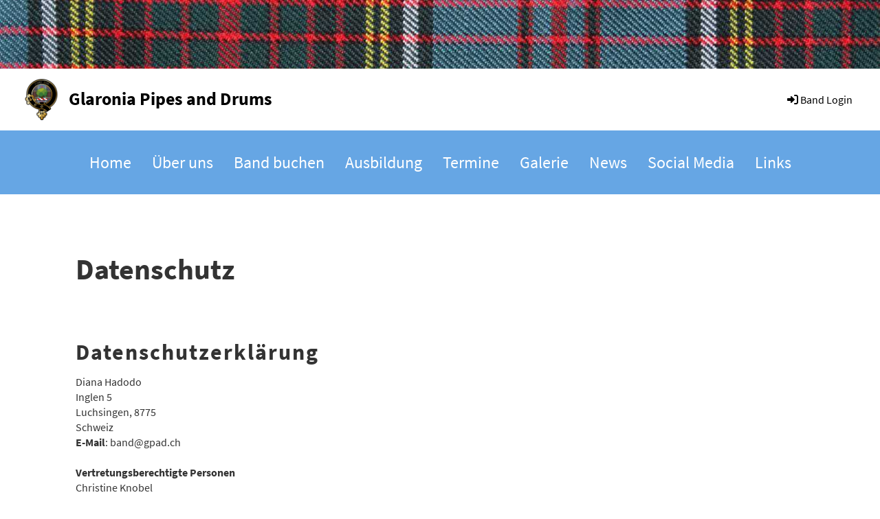

--- FILE ---
content_type: text/html;charset=UTF-8
request_url: https://www.gpad.ch/datenschutz
body_size: 11310
content:
<!DOCTYPE html>
<html lang="de">
<head>
<base href="/clubdesk/"/>


    <meta http-equiv="content-type" content="text/html; charset=UTF-8">
    <meta name="viewport" content="width=device-width, initial-scale=1">

    <title>Datenschutz - Glaronia Pipes and Drums</title>
    <link rel="icon" type="image/png" href="fileservlet?type=image&amp;id=1003199&amp;s=djEtub5PtQWSqFXMwqMm5iqfxGUiZS8uDKEcufMxKw_efLQ=">
<link rel="apple-touch-icon" href="fileservlet?type=image&amp;id=1003199&amp;s=djEtub5PtQWSqFXMwqMm5iqfxGUiZS8uDKEcufMxKw_efLQ=">
<meta name="msapplication-square150x150logo" content="fileservlet?type=image&amp;id=1003199&amp;s=djEtub5PtQWSqFXMwqMm5iqfxGUiZS8uDKEcufMxKw_efLQ=">
<meta name="msapplication-square310x310logo" content="fileservlet?type=image&amp;id=1003199&amp;s=djEtub5PtQWSqFXMwqMm5iqfxGUiZS8uDKEcufMxKw_efLQ=">
<meta name="msapplication-square70x70logo" content="fileservlet?type=image&amp;id=1003199&amp;s=djEtub5PtQWSqFXMwqMm5iqfxGUiZS8uDKEcufMxKw_efLQ=">
<meta name="msapplication-wide310x150logo" content="fileservlet?type=image&amp;id=1003199&amp;s=djEtub5PtQWSqFXMwqMm5iqfxGUiZS8uDKEcufMxKw_efLQ=">
<link rel="stylesheet" type="text/css" media="all" href="v_4.5.13/shared/css/normalize.css"/>
<link rel="stylesheet" type="text/css" media="all" href="v_4.5.13/shared/css/layout.css"/>
<link rel="stylesheet" type="text/css" media="all" href="v_4.5.13/shared/css/tinyMceContent.css"/>
<link rel="stylesheet" type="text/css" media="all" href="v_4.5.13/webpage/css/admin.css"/>
<link rel="stylesheet" type="text/css" media="all" href="/clubdesk/webpage/fontawesome_6_1_1/css/all.min.css"/>
<link rel="stylesheet" type="text/css" media="all" href="/clubdesk/webpage/lightbox/featherlight-1.7.13.min.css"/>
<link rel="stylesheet" type="text/css" media="all" href="/clubdesk/webpage/aos/aos-2.3.2.css"/>
<link rel="stylesheet" type="text/css" media="all" href="/clubdesk/webpage/owl/css/owl.carousel-2.3.4.min.css"/>
<link rel="stylesheet" type="text/css" media="all" href="/clubdesk/webpage/owl/css/owl.theme.default-2.3.4.min.css"/>
<link rel="stylesheet" type="text/css" media="all" href="/clubdesk/webpage/owl/css/animate-1.0.css"/>
<link rel="stylesheet" type="text/css" media="all" href="v_4.5.13/content.css?v=1680606307899"/>
<link rel="stylesheet" type="text/css" media="all" href="v_4.5.13/shared/css/altcha-cd.css"/>
<script type="text/javascript" src="v_4.5.13/webpage/jquery_3_6_0/jquery-3.6.0.min.js"></script><script async defer src="v_4.5.13/shared/scripts/altcha_2_0_1/altcha.i18n.js" type="module"></script>
    <link rel="stylesheet" href="/clubdesk/webpage/cookieconsent/cookieconsent-3.1.1.min.css">
<link rel="stylesheet" href="genwwwfiles/page.css?v=1680606307899">

<link rel="stylesheet" href="wwwfiles/custom.css?v=1698238282027" />


</head>
<body class="cd-sidebar-empty">


<header class="header-wrapper">
    <div class="cd-header "><div id='section_1001075' class='cd-section cd-dark cd-min-height-set' debug-label='1001075' style='min-height: 100px;'>
<span class='cd-backgroundPane cd-backgroundPosition_COVER cd-backgroundParallax' style='display: block; position: absolute; overflow: hidden;top: 0px;left: 0px;bottom: 0px;right: 0px;filter: blur(0px);background-image: url(fileservlet?type=image&amp;id=1003035&amp;s=djEtz_MLM9aajD0ydxVrqNIPwbEcuZR6s2sReWwWNK-4gTA=);background-color: #ffffff;'>
</span>
<div class='cd-section-content'></div>
</div>
</div>
</header>

<nav class="cd-navigation-bar-container" id="cd-navigation-element">
    <a href="javascript:void(0);" onclick="if (!window.location.hash) { window.location.href='/datenschutz#cd-page-content'; const target = document.getElementById('cd-page-content'); let nav = document.getElementById('cd-navigation-element'); const y = target.getBoundingClientRect().top + window.scrollY - nav.offsetHeight; window.scrollTo({ top: y, behavior: 'auto' }); } else { window.location.href=window.location.href; }"onkeyup="if(event.key === 'Enter') { event.preventDefault(); this.click(); }" class="cd-skip-link" tabindex="0">Direkt zum Hauptinhalt springen</a>

    <div class="navigation-bar">
        <div class="cd-navigation-bar-content">
            <div class="cd-club-logo-and-name">
<a class="cd-club-logo-link" href="/Home"><img class="cd-club-logo" src="fileservlet?type&#61;image&amp;id&#61;1003198&amp;s&#61;djEto-qBvGrT7Y86L6KTWepOFCuWS7fwleVEMOAN39t1520&#61;&amp;imageFormat&#61;_512x512" alt="Logo der Webseite"></a>
<a class="cd-club-name" href="/Home">Glaronia Pipes and Drums</a>
</div>

            <span class="cd-filler"></span>
            <div class="cd-login-link-desktop">
    <a class="cd-link-login" href="/datenschutz?action=login"><i style="padding: 3px;" class="fas fa-sign-in-alt"></i>Band Login</a>
</div>
        </div>
    </div>

    <div class="menu-bar cd-hide-small">
        <div class="menu-bar-content">
        <nav class="cd-menubar cd-menu">
    <div class="cd-menu-level-1">
        <ul>
                <li>
                    <a href="/Home"  data-id="_0" data-parent-id="" class="cd-menu-item ">
                        Home
                    </a>
                </li>
                <li>
                    <a href="/ueber_uns"  data-id="_1" data-parent-id="" class="cd-menu-item ">
                        Über uns
                    </a>
                </li>
                <li>
                    <a href="/band_buchen"  data-id="_2" data-parent-id="" class="cd-menu-item ">
                        Band buchen
                    </a>
                </li>
                <li>
                    <a href="/ausbildung"  data-id="_3" data-parent-id="" class="cd-menu-item ">
                        Ausbildung
                    </a>
                </li>
                <li>
                    <a href="/termine"  data-id="_4" data-parent-id="" class="cd-menu-item ">
                        Termine
                    </a>
                </li>
                <li>
                    <a href="/galerie"  data-id="_5" data-parent-id="" class="cd-menu-item ">
                        Galerie
                    </a>
                </li>
                <li>
                    <a href="/news"  data-id="_6" data-parent-id="" class="cd-menu-item ">
                        News
                    </a>
                </li>
                <li>
                    <a href="/social_media"  data-id="_7" data-parent-id="" class="cd-menu-item ">
                        Social Media
                    </a>
                </li>
                <li>
                    <a href="/links"  data-id="_8" data-parent-id="" class="cd-menu-item ">
                        Links
                    </a>
                </li>
        </ul>
    </div>


</nav>
        </div>
    </div>

    <div class="menu-bar-fixed cd-hide-small">
        <div class="menu-bar-content scroll-offset-desktop" id="cd-navigation-element">
        <nav class="cd-menubar cd-menu">
    <div class="cd-menu-level-1">
        <ul>
                <li>
                    <a href="/Home"  data-id="_0" data-parent-id="" class="cd-menu-item ">
                        Home
                    </a>
                </li>
                <li>
                    <a href="/ueber_uns"  data-id="_1" data-parent-id="" class="cd-menu-item ">
                        Über uns
                    </a>
                </li>
                <li>
                    <a href="/band_buchen"  data-id="_2" data-parent-id="" class="cd-menu-item ">
                        Band buchen
                    </a>
                </li>
                <li>
                    <a href="/ausbildung"  data-id="_3" data-parent-id="" class="cd-menu-item ">
                        Ausbildung
                    </a>
                </li>
                <li>
                    <a href="/termine"  data-id="_4" data-parent-id="" class="cd-menu-item ">
                        Termine
                    </a>
                </li>
                <li>
                    <a href="/galerie"  data-id="_5" data-parent-id="" class="cd-menu-item ">
                        Galerie
                    </a>
                </li>
                <li>
                    <a href="/news"  data-id="_6" data-parent-id="" class="cd-menu-item ">
                        News
                    </a>
                </li>
                <li>
                    <a href="/social_media"  data-id="_7" data-parent-id="" class="cd-menu-item ">
                        Social Media
                    </a>
                </li>
                <li>
                    <a href="/links"  data-id="_8" data-parent-id="" class="cd-menu-item ">
                        Links
                    </a>
                </li>
        </ul>
    </div>


</nav>
        </div>
    </div>

    <div class="mobile-menu-bar cd-hide-large">
        <div class="cd-mobile-menu-bar-content scroll-offset-mobile">
    <div class="mobile-menu">
        
<div tabindex="0" class="cd-mobile-menu-button" onclick="toggleMobileMenu(event)"
     onkeyup="if(event.key === 'Enter') { event.preventDefault(); this.click(event); }">
    <div class="menu-label">Menü</div>
    <div class="nav-icon">
        <span></span>
        <span></span>
        <span></span>
    </div>
    
</div>
    </div>

    <div class="filler"></div>

</div>


    </div>

    <div class="mobile-menu-bar-fixed cd-hide-large scroll-offset-mobile">
        <div class="cd-mobile-menu-bar-content scroll-offset-mobile">
    <div class="mobile-menu">
        
<div tabindex="0" class="cd-mobile-menu-button" onclick="toggleMobileMenu(event)"
     onkeyup="if(event.key === 'Enter') { event.preventDefault(); this.click(event); }">
    <div class="menu-label">Menü</div>
    <div class="nav-icon">
        <span></span>
        <span></span>
        <span></span>
    </div>
    
</div>
    </div>

    <div class="filler"></div>

</div>


        <div class="cd-mobile-menu cd-menu">
    <div class="cd-mobile-menu-background"></div>
    <div class="cd-mobile-menu-level-1">
        <ul>
            <li>
                <a href="/Home"  data-id="_0" data-parent-id="" class="cd-menu-item   cd-menu-expand">
                    Home
                        <i class="fas fa-chevron-down cd-menu-expander"></i>
                </a>
                    <div class="cd-mobile-menu-level-2">
                        <ul>
                            <li>
                                <a href="/Home"  class="cd-menu-item ">
                                    Home
                                </a>
                            </li>
                            <li>
                                <a href="/Home#Sponsoren"  data-id="_0_inpage_0" data-parent-id="_0" class="cd-menu-item   ">
                                    Sponsoren
                                </a>
                                <div class="cd-mobile-menu-level-3">
                                    <ul>
                                        <li>
                                            <a href="/Home#Sponsoren"  class="cd-menu-item ">
                                                Sponsoren
                                            </a>
                                        </li>
                                    </ul>
                                </div>
                            </li>
                            <li>
                                <a href="/Home#Kontakt"  data-id="_0_inpage_1" data-parent-id="_0" class="cd-menu-item   ">
                                    Kontakt
                                </a>
                                <div class="cd-mobile-menu-level-3">
                                    <ul>
                                        <li>
                                            <a href="/Home#Kontakt"  class="cd-menu-item ">
                                                Kontakt
                                            </a>
                                        </li>
                                    </ul>
                                </div>
                            </li>
                        </ul>
                    </div>
            </li>
            <li>
                <a href="/ueber_uns"  data-id="_1" data-parent-id="" class="cd-menu-item   cd-menu-expand">
                    Über uns
                        <i class="fas fa-chevron-down cd-menu-expander"></i>
                </a>
                    <div class="cd-mobile-menu-level-2">
                        <ul>
                            <li>
                                <a href="/ueber_uns"  class="cd-menu-item ">
                                    Über uns
                                </a>
                            </li>
                            <li>
                                <a href="/ueber_uns#Bandmitglieder"  data-id="_1_inpage_0" data-parent-id="_1" class="cd-menu-item   ">
                                    Unsere Bandmitglieder
                                </a>
                                <div class="cd-mobile-menu-level-3">
                                    <ul>
                                        <li>
                                            <a href="/ueber_uns#Bandmitglieder"  class="cd-menu-item ">
                                                Unsere Bandmitglieder
                                            </a>
                                        </li>
                                    </ul>
                                </div>
                            </li>
                            <li>
                                <a href="/ueber_uns#Geschichte"  data-id="_1_inpage_1" data-parent-id="_1" class="cd-menu-item   ">
                                    Unsere Geschichte
                                </a>
                                <div class="cd-mobile-menu-level-3">
                                    <ul>
                                        <li>
                                            <a href="/ueber_uns#Geschichte"  class="cd-menu-item ">
                                                Unsere Geschichte
                                            </a>
                                        </li>
                                    </ul>
                                </div>
                            </li>
                            <li>
                                <a href="/ueber_uns#Repertoire"  data-id="_1_inpage_2" data-parent-id="_1" class="cd-menu-item   ">
                                    Unser Repertoire
                                </a>
                                <div class="cd-mobile-menu-level-3">
                                    <ul>
                                        <li>
                                            <a href="/ueber_uns#Repertoire"  class="cd-menu-item ">
                                                Unser Repertoire
                                            </a>
                                        </li>
                                    </ul>
                                </div>
                            </li>
                            <li>
                                <a href="/ueber_uns/der_vorstand"  data-id="_1_0" data-parent-id="_1" class="cd-menu-item   ">
                                    Der Vorstand
                                </a>
                                <div class="cd-mobile-menu-level-3">
                                    <ul>
                                        <li>
                                            <a href="/ueber_uns/der_vorstand"  class="cd-menu-item ">
                                                Der Vorstand
                                            </a>
                                        </li>
                                    </ul>
                                </div>
                            </li>
                            <li>
                                <a href="/ueber_uns/in_gedenken_an"  data-id="_1_1" data-parent-id="_1" class="cd-menu-item   ">
                                    In Gedenken an
                                </a>
                                <div class="cd-mobile-menu-level-3">
                                    <ul>
                                        <li>
                                            <a href="/ueber_uns/in_gedenken_an"  class="cd-menu-item ">
                                                In Gedenken an
                                            </a>
                                        </li>
                                    </ul>
                                </div>
                            </li>
                        </ul>
                    </div>
            </li>
            <li>
                <a href="/band_buchen"  data-id="_2" data-parent-id="" class="cd-menu-item   ">
                    Band buchen
                </a>
            </li>
            <li>
                <a href="/ausbildung"  data-id="_3" data-parent-id="" class="cd-menu-item   ">
                    Ausbildung
                </a>
            </li>
            <li>
                <a href="/termine"  data-id="_4" data-parent-id="" class="cd-menu-item   ">
                    Termine
                </a>
            </li>
            <li>
                <a href="/galerie"  data-id="_5" data-parent-id="" class="cd-menu-item   cd-menu-expand">
                    Galerie
                        <i class="fas fa-chevron-down cd-menu-expander"></i>
                </a>
                    <div class="cd-mobile-menu-level-2">
                        <ul>
                            <li>
                                <a href="/galerie/2025"  data-id="_5_0" data-parent-id="_5" class="cd-menu-item   ">
                                    2025
                                </a>
                                <div class="cd-mobile-menu-level-3">
                                    <ul>
                                        <li>
                                            <a href="/galerie/2025"  class="cd-menu-item ">
                                                2025
                                            </a>
                                        </li>
                                    </ul>
                                </div>
                            </li>
                            <li>
                                <a href="/galerie/2024"  data-id="_5_1" data-parent-id="_5" class="cd-menu-item   ">
                                    2024
                                </a>
                                <div class="cd-mobile-menu-level-3">
                                    <ul>
                                        <li>
                                            <a href="/galerie/2024"  class="cd-menu-item ">
                                                2024
                                            </a>
                                        </li>
                                    </ul>
                                </div>
                            </li>
                            <li>
                                <a href="/galerie/2023"  data-id="_5_2" data-parent-id="_5" class="cd-menu-item   ">
                                    2023
                                </a>
                                <div class="cd-mobile-menu-level-3">
                                    <ul>
                                        <li>
                                            <a href="/galerie/2023"  class="cd-menu-item ">
                                                2023
                                            </a>
                                        </li>
                                    </ul>
                                </div>
                            </li>
                            <li>
                                <a href="/galerie/2022"  data-id="_5_3" data-parent-id="_5" class="cd-menu-item   ">
                                    2022
                                </a>
                                <div class="cd-mobile-menu-level-3">
                                    <ul>
                                        <li>
                                            <a href="/galerie/2022"  class="cd-menu-item ">
                                                2022
                                            </a>
                                        </li>
                                    </ul>
                                </div>
                            </li>
                            <li>
                                <a href="/galerie/2019"  data-id="_5_4" data-parent-id="_5" class="cd-menu-item   ">
                                    2019
                                </a>
                                <div class="cd-mobile-menu-level-3">
                                    <ul>
                                        <li>
                                            <a href="/galerie/2019"  class="cd-menu-item ">
                                                2019
                                            </a>
                                        </li>
                                    </ul>
                                </div>
                            </li>
                            <li>
                                <a href="/galerie/2018"  data-id="_5_5" data-parent-id="_5" class="cd-menu-item   ">
                                    2018
                                </a>
                                <div class="cd-mobile-menu-level-3">
                                    <ul>
                                        <li>
                                            <a href="/galerie/2018"  class="cd-menu-item ">
                                                2018
                                            </a>
                                        </li>
                                    </ul>
                                </div>
                            </li>
                            <li>
                                <a href="/galerie/2017"  data-id="_5_6" data-parent-id="_5" class="cd-menu-item   ">
                                    2017
                                </a>
                                <div class="cd-mobile-menu-level-3">
                                    <ul>
                                        <li>
                                            <a href="/galerie/2017"  class="cd-menu-item ">
                                                2017
                                            </a>
                                        </li>
                                    </ul>
                                </div>
                            </li>
                            <li>
                                <a href="/galerie/2016"  data-id="_5_7" data-parent-id="_5" class="cd-menu-item   ">
                                    2016
                                </a>
                                <div class="cd-mobile-menu-level-3">
                                    <ul>
                                        <li>
                                            <a href="/galerie/2016"  class="cd-menu-item ">
                                                2016
                                            </a>
                                        </li>
                                    </ul>
                                </div>
                            </li>
                            <li>
                                <a href="/galerie/2015"  data-id="_5_8" data-parent-id="_5" class="cd-menu-item   ">
                                    2015
                                </a>
                                <div class="cd-mobile-menu-level-3">
                                    <ul>
                                        <li>
                                            <a href="/galerie/2015"  class="cd-menu-item ">
                                                2015
                                            </a>
                                        </li>
                                    </ul>
                                </div>
                            </li>
                            <li>
                                <a href="/galerie/2013"  data-id="_5_9" data-parent-id="_5" class="cd-menu-item   ">
                                    2013
                                </a>
                                <div class="cd-mobile-menu-level-3">
                                    <ul>
                                        <li>
                                            <a href="/galerie/2013"  class="cd-menu-item ">
                                                2013
                                            </a>
                                        </li>
                                    </ul>
                                </div>
                            </li>
                            <li>
                                <a href="/galerie/2012"  data-id="_5_10" data-parent-id="_5" class="cd-menu-item   ">
                                    2012
                                </a>
                                <div class="cd-mobile-menu-level-3">
                                    <ul>
                                        <li>
                                            <a href="/galerie/2012"  class="cd-menu-item ">
                                                2012
                                            </a>
                                        </li>
                                    </ul>
                                </div>
                            </li>
                            <li>
                                <a href="/galerie/2011"  data-id="_5_11" data-parent-id="_5" class="cd-menu-item   ">
                                    2011
                                </a>
                                <div class="cd-mobile-menu-level-3">
                                    <ul>
                                        <li>
                                            <a href="/galerie/2011"  class="cd-menu-item ">
                                                2011
                                            </a>
                                        </li>
                                    </ul>
                                </div>
                            </li>
                            <li>
                                <a href="/galerie/2010"  data-id="_5_12" data-parent-id="_5" class="cd-menu-item   ">
                                    2010
                                </a>
                                <div class="cd-mobile-menu-level-3">
                                    <ul>
                                        <li>
                                            <a href="/galerie/2010"  class="cd-menu-item ">
                                                2010
                                            </a>
                                        </li>
                                    </ul>
                                </div>
                            </li>
                            <li>
                                <a href="/galerie/2009"  data-id="_5_13" data-parent-id="_5" class="cd-menu-item   ">
                                    2009
                                </a>
                                <div class="cd-mobile-menu-level-3">
                                    <ul>
                                        <li>
                                            <a href="/galerie/2009"  class="cd-menu-item ">
                                                2009
                                            </a>
                                        </li>
                                    </ul>
                                </div>
                            </li>
                            <li>
                                <a href="/galerie/2008"  data-id="_5_14" data-parent-id="_5" class="cd-menu-item   ">
                                    2008
                                </a>
                                <div class="cd-mobile-menu-level-3">
                                    <ul>
                                        <li>
                                            <a href="/galerie/2008"  class="cd-menu-item ">
                                                2008
                                            </a>
                                        </li>
                                    </ul>
                                </div>
                            </li>
                            <li>
                                <a href="/galerie/2007"  data-id="_5_15" data-parent-id="_5" class="cd-menu-item   ">
                                    2007
                                </a>
                                <div class="cd-mobile-menu-level-3">
                                    <ul>
                                        <li>
                                            <a href="/galerie/2007"  class="cd-menu-item ">
                                                2007
                                            </a>
                                        </li>
                                    </ul>
                                </div>
                            </li>
                            <li>
                                <a href="/galerie/2006"  data-id="_5_16" data-parent-id="_5" class="cd-menu-item   ">
                                    2006
                                </a>
                                <div class="cd-mobile-menu-level-3">
                                    <ul>
                                        <li>
                                            <a href="/galerie/2006"  class="cd-menu-item ">
                                                2006
                                            </a>
                                        </li>
                                    </ul>
                                </div>
                            </li>
                            <li>
                                <a href="/galerie/2005"  data-id="_5_17" data-parent-id="_5" class="cd-menu-item   ">
                                    2005
                                </a>
                                <div class="cd-mobile-menu-level-3">
                                    <ul>
                                        <li>
                                            <a href="/galerie/2005"  class="cd-menu-item ">
                                                2005
                                            </a>
                                        </li>
                                    </ul>
                                </div>
                            </li>
                            <li>
                                <a href="/galerie/2004"  data-id="_5_18" data-parent-id="_5" class="cd-menu-item   ">
                                    2004
                                </a>
                                <div class="cd-mobile-menu-level-3">
                                    <ul>
                                        <li>
                                            <a href="/galerie/2004"  class="cd-menu-item ">
                                                2004
                                            </a>
                                        </li>
                                    </ul>
                                </div>
                            </li>
                        </ul>
                    </div>
            </li>
            <li>
                <a href="/news"  data-id="_6" data-parent-id="" class="cd-menu-item   ">
                    News
                </a>
            </li>
            <li>
                <a href="/social_media"  data-id="_7" data-parent-id="" class="cd-menu-item   ">
                    Social Media
                </a>
            </li>
            <li>
                <a href="/links"  data-id="_8" data-parent-id="" class="cd-menu-item   ">
                    Links
                </a>
            </li>
        </ul>
    </div>
</div>
    </div>
</nav>

<div class="main cd-light">

        <div tabindex="0" class="cd-totop-button" onclick="topFunction()"
         onkeyup="if(event.key === 'Enter') { topFunction(); }">
        <i class="fas fa-chevron-up"></i>
    </div>




<main class="content-wrapper" tabindex="-1" id="cd-page-content" >
<div class="cd-content "><div aria-labelledby="block_1004432_title" id='section_1001102' class='cd-section' debug-label='1001102' style=''>
<span class='cd-backgroundPane' style='display: block; position: absolute; overflow: hidden;top: 0px;left: 0px;bottom: 0px;right: 0px;'>
</span>
<div class='cd-section-content'><div class="cd-row">

    <div class="cd-col m12">
        <div data-block-type="24" class="cd-block"
     debug-label="TitleBlock:1004432"
     id="block_1004432" 
     style="" >

    <div class="cd-block-content" id="block_1004432_content"
         style="">
        <h1 id="block_1004432_title">Datenschutz</h1></div>
    </div>
</div>
    </div>

<div class="cd-row">

    <div class="cd-col m12">
        <div data-block-type="0" class="cd-block"
     debug-label="TextBlock:1004433"
     id="block_1004433" 
     style="" >

    <div class="cd-block-content" id="block_1004433_content"
         style="">
        <h2><span id="Datenschutzerklaerung_Vorlage">Datenschutzerkl&auml;rung</span></h2>
<div>Diana Hadodo</div>
<div>Inglen 5</div>
<div>Luchsingen, 8775</div>
<div>Schweiz<br /><strong>E-Mail</strong>: band@gpad.ch<br /><br /><strong>Vertretungsberechtigte Personen</strong><br />Christine Knobel</div>
<div>Grund 188</div>
<div>Schw&auml;ndi, 8762</div>
<div>Schweiz</div>
<div>&nbsp;</div>
<div>Robert Fischer</div>
<div>Schiltstrasse 5</div>
<div>Glarus, 8750</div>
<div>Schweiz</div>
<div>&nbsp;</div>
<div>&nbsp;</div>
<div><br /><br /><strong>Name des Vereines</strong>:&nbsp;Glaronia Pipes and&nbsp;Drums</div>
<h3><span id="Allgemein"><strong>Allgemein</strong></span></h3>
<p>Gest&uuml;tzt auf Artikel 13 der Schweizerischen Bundesverfassung und die datenschutzrechtlichen Bestimmungen des Bundes (Datenschutzgesetz, DSG) hat jede Person Anspruch auf Schutz ihrer Privatsph&auml;re sowie auf Schutz vor Missbrauch ihrer pers&ouml;nlichen Daten. Die Betreiber dieser Seiten nehmen den Schutz Ihrer pers&ouml;nlichen Daten sehr ernst. Wir behandeln Ihre personenbezogenen Daten vertraulich und entsprechend der gesetzlichen Datenschutzvorschriften sowie dieser Datenschutzerkl&auml;rung.<br /><br />In Zusammenarbeit mit unseren Hosting-Providern bem&uuml;hen wir uns, die Datenbanken so gut wie m&ouml;glich vor unberechtigtem Zugriff, Verlust, Missbrauch oder Verf&auml;lschung zu sch&uuml;tzen.<br /><br />Wir weisen darauf hin, dass die Daten&uuml;bertragung im Internet (z.B. bei der Kommunikation per E-Mail) Sicherheitsl&uuml;cken aufweisen kann. Ein l&uuml;ckenloser Schutz der Daten vor dem Zugriff durch Dritte ist nicht m&ouml;glich.<br /><br />Durch die Nutzung dieser Website erkl&auml;ren Sie sich mit der Erhebung, Verarbeitung und Nutzung von Daten gem&auml;&szlig; der nachfolgenden Beschreibung einverstanden. Diese Website kann grunds&auml;tzlich ohne Registrierung besucht werden. Daten wie aufgerufene Seiten oder Namen von aufgerufenen Dateien, Datum und Uhrzeit werden zu statistischen Zwecken auf dem Server gespeichert, ohne dass diese Daten unmittelbar auf Ihre Person bezogen werden. Soweit auf unseren Seiten personenbezogene Daten (beispielsweise Name, Anschrift oder eMail-Adressen) erhoben werden, erfolgt dies, soweit m&ouml;glich, stets auf freiwilliger Basis. Diese Daten werden ohne Ihre ausdr&uuml;ckliche Zustimmung nicht an Dritte weitergegeben.</p>
<h3><span id="Verarbeitung_personenbezogener_Daten">Verarbeitung personenbezogener Daten</span></h3>
<p>Personenbezogene Daten sind alle Informationen, die sich auf eine identifizierte oder identifizierbare Person beziehen. Eine betroffene Person ist eine Person, &uuml;ber die personenbezogene Daten verarbeitet werden. Die Verarbeitung umfasst jeden Umgang mit personenbezogenen Daten, unabh&auml;ngig von den verwendeten Mitteln und Verfahren, insbesondere die Speicherung, Weitergabe, Beschaffung, L&ouml;schung, Aufbewahrung, Ver&auml;nderung, Vernichtung und Verwendung personenbezogener Daten.<br /><br />Wir verarbeiten personenbezogene Daten in &Uuml;bereinstimmung mit dem Schweizer Datenschutzrecht. Sofern und soweit die EU-DSGVO anwendbar ist, verarbeiten wir personenbezogene Daten dar&uuml;ber hinaus auf folgenden Rechtsgrundlagen in Verbindung mit Art. 6 (1) GDPR:<br />lit. a) Verarbeitung personenbezogener Daten mit Einwilligung der betroffenen Person.<br />lit. b) Verarbeitung personenbezogener Daten zur Erf&uuml;llung eines Vertrages mit der betroffenen Person sowie zur Durchf&uuml;hrung entsprechender vorvertraglicher Ma&szlig;nahmen.<br />lit. c) Verarbeitung personenbezogener Daten zur Erf&uuml;llung einer rechtlichen Verpflichtung, der wir nach geltendem Recht der EU oder nach geltendem Recht eines Landes, in dem die GDPR ganz oder teilweise anwendbar ist, unterliegen.<br />lit. d) Verarbeitung personenbezogener Daten zur Wahrung lebenswichtiger Interessen der betroffenen Person oder einer anderen nat&uuml;rlichen Person.<br />lit. f) Verarbeitung personenbezogener Daten zur Wahrung der berechtigten Interessen von uns oder von Dritten, sofern nicht die Grundfreiheiten und Rechte und Interessen der betroffenen Person &uuml;berwiegen. Zu den berechtigten Interessen geh&ouml;ren insbesondere unser gesch&auml;ftliches Interesse, unsere Website bereitstellen zu k&ouml;nnen, die Informationssicherheit, die Durchsetzung eigener Rechtsanspr&uuml;che und die Einhaltung des schweizerischen Rechts.<br /><br />Wir verarbeiten personenbezogene Daten f&uuml;r die Dauer, die f&uuml;r den jeweiligen Zweck oder die jeweiligen Zwecke erforderlich ist. Bei l&auml;ngerfristigen Aufbewahrungspflichten aufgrund gesetzlicher und anderer Verpflichtungen, denen wir unterliegen, schr&auml;nken wir die Bearbeitung entsprechend ein.</p>
<h3><span id="Cookies">Cookies</span></h3>
<p>Diese Website verwendet Cookies. Dabei handelt es sich um kleine Textdateien, die es erm&ouml;glichen, spezifische, auf den Nutzer bezogene Informationen auf dem Endger&auml;t des Nutzers zu speichern, w&auml;hrend der Nutzer die Website nutzt. Cookies erm&ouml;glichen es insbesondere, die Nutzungsh&auml;ufigkeit und die Anzahl der Nutzer der Seiten zu ermitteln, Verhaltensmuster der Seitennutzung zu analysieren, aber auch, unser Angebot kundenfreundlicher zu gestalten. Cookies bleiben &uuml;ber das Ende einer Browser-Sitzung hinaus gespeichert und k&ouml;nnen bei einem erneuten Besuch der Seite wieder abgerufen werden. Wenn Sie dies nicht w&uuml;nschen, sollten Sie Ihren Internet-Browser so einstellen, dass er die Annahme von Cookies verweigert.<br /><br />Ein genereller Widerspruch gegen die Verwendung von Cookies zu Online-Marketing-Zwecken kann f&uuml;r eine Vielzahl der Dienste, insbesondere beim Tracking, &uuml;ber die US-Seite http://www.aboutads.info/choices/ oder die EU-Seite http://www.youronlinechoices.com/ erkl&auml;rt werden. Dar&uuml;ber hinaus kann die Speicherung von Cookies durch Deaktivierung in den Browsereinstellungen erreicht werden. Bitte beachten Sie, dass in diesem Fall nicht alle Funktionen dieses Online-Angebots genutzt werden k&ouml;nnen.</p>
<h3><span id="Mit_SSLTLS-Verschluesselung">Mit SSL/TLS-Verschl&uuml;sselung</span></h3>
<p>Diese Website verwendet aus Sicherheitsgr&uuml;nden und zum Schutz der &Uuml;bertragung vertraulicher Inhalte, wie z.B. Anfragen, die Sie an uns als Seitenbetreiber senden, eine SSL/TLS-Verschl&uuml;sselung. Eine verschl&uuml;sselte Verbindung erkennen Sie daran, dass die Adresszeile des Browsers von &laquo;&raquo;http://&raquo;&raquo; auf &laquo;&raquo;https://&raquo;&raquo; wechselt und an dem Schloss-Symbol in Ihrer Browserzeile.<br /><br />Wenn die SSL- oder TLS-Verschl&uuml;sselung aktiviert ist, k&ouml;nnen die Daten, die Sie an uns &uuml;bermitteln, nicht von Dritten gelesen werden.</p>
<h3><span id="Server-Log-Dateien">Server-Log-Dateien</span></h3>
<p>Der Provider dieser Website erhebt und speichert automatisch Informationen in so genannten Server-Log-Dateien, die Ihr Browser automatisch an uns &uuml;bermittelt. Dies sind:<br />Browsertyp und Browserversion<br />Verwendetes Betriebssystem<br />Referrer URL<br />Hostname des zugreifenden Rechners<br />Zeitpunkt der Serveranfrage<br /><br />Diese Daten sind nicht bestimmten Personen zuordenbar. Eine Zusammenf&uuml;hrung dieser Daten mit anderen Datenquellen wird nicht vorgenommen. Wir behalten uns vor, diese Daten nachtr&auml;glich zu pr&uuml;fen, wenn uns konkrete Anhaltspunkte f&uuml;r eine rechtswidrige Nutzung bekannt werden.</p>
<h3><span id="Dienste_von_Drittanbietern">Dienste von Drittanbietern</span></h3>
<p>Diese Website kann Google Maps zur Einbettung von Karten, Google Invisible reCAPTCHA zum Schutz vor Bots und Spam und YouTube zur Einbettung von Videos nutzen.<br /><br />Diese Dienste der amerikanischen Google LLC verwenden u.a. Cookies, wodurch Daten an Google in die USA &uuml;bertragen werden, wobei wir davon ausgehen, dass in diesem Zusammenhang allein durch die Nutzung unserer Website kein personenbezogenes Tracking stattfindet.<br /><br />Google hat sich verpflichtet, einen angemessenen Datenschutz gem&auml;&szlig; dem US-amerikanisch-europ&auml;ischen und dem US-amerikanisch-schweizerischen Privacy Shield zu gew&auml;hrleisten.<br /><br />Weitere Informationen finden Sie in den Datenschutzbestimmungen von Google.</p>
<h3><span id="Kontaktformular"><strong>Kontaktformular</strong></span></h3>
<p>Wenn Sie uns per Kontaktformular Anfragen zukommen lassen, werden Ihre Angaben aus dem Anfrageformular inklusive der von Ihnen dort angegebenen Kontaktdaten zwecks Bearbeitung der Anfrage und f&uuml;r den Fall von Anschlussfragen bei uns gespeichert. Diese Daten geben wir nicht ohne Ihre Einwilligung weiter.</p>
<p><strong><span id="Rechte_der_betroffenen_Person">Rechte der betroffenen Person</span></strong></p>
<p>Recht auf Best&auml;tigung<br />Jede betroffene Person hat das Recht, vom Betreiber der Website eine Best&auml;tigung dar&uuml;ber zu verlangen, ob sie betreffende personenbezogene Daten verarbeitet werden. Wenn Sie dieses Best&auml;tigungsrecht aus&uuml;ben m&ouml;chten, k&ouml;nnen Sie sich jederzeit an den Datenschutzbeauftragten wenden.</p>
<h3><span id="Auskunftsrecht">Auskunftsrecht</span></h3>
<p>Jede von der Verarbeitung personenbezogener Daten betroffene Person hat das Recht, vom Betreiber dieser Website jederzeit unentgeltlich Auskunft &uuml;ber die zu ihrer Person gespeicherten Daten und eine Kopie dieser Auskunft zu erhalten. Dar&uuml;ber hinaus kann ggf. Auskunft &uuml;ber Folgendes erteilt werden: Zwecke der VerarbeitungKategorien der verarbeiteten personenbezogenen DatenEmpf&auml;nger, an die die personenbezogenen Daten weitergegeben wurden oder werdenwenn m&ouml;glich, die geplante Dauer der Speicherung der personenbezogenen Daten oder, falls dies nicht m&ouml;glich ist, die Kriterien f&uuml;r die Festlegung dieser Dauerdas Bestehen eines Rechts auf Berichtigung oder L&ouml;schung der sie betreffenden personenbezogenen Daten oder auf Einschr&auml;nkung der Verarbeitung durch den f&uuml;r die Verarbeitung Verantwortlichen oder ein Recht auf Widerspruch gegen eine solche Verarbeitungdas Bestehen eines Beschwerderechts bei einer Aufsichtsbeh&ouml;rdewenn die personenbezogenen Daten nicht bei der betroffenen Person erhoben werden: Alle verf&uuml;gbaren Informationen &uuml;ber die Herkunft der Daten.<br />Au&szlig;erdem hat die betroffene Person das Recht, dar&uuml;ber informiert zu werden, ob personenbezogene Daten in ein Drittland oder an eine internationale Organisation &uuml;bermittelt worden sind. Ist dies der Fall, so hat die betroffene Person au&szlig;erdem das Recht, Auskunft &uuml;ber die geeigneten Garantien im Zusammenhang mit der &Uuml;bermittlung zu erhalten.<br />Wenn Sie von diesem Auskunftsrecht Gebrauch machen m&ouml;chten, k&ouml;nnen Sie sich jederzeit an unseren Datenschutzbeauftragten wenden.</p>
<h3><span id="Recht_auf_Berichtigung">Recht auf Berichtigung</span></h3>
<p>Jede von der Verarbeitung personenbezogener Daten betroffene Person hat das Recht, die unverz&uuml;gliche Berichtigung sie betreffender unrichtiger personenbezogener Daten zu verlangen. Dar&uuml;ber hinaus hat die betroffene Person das Recht, unter Ber&uuml;cksichtigung der Zwecke der Verarbeitung, die Vervollst&auml;ndigung unvollst&auml;ndiger personenbezogener Daten &ndash; auch mittels einer erg&auml;nzenden Erkl&auml;rung &ndash; zu verlangen.<br />Wenn Sie dieses Recht auf Berichtigung aus&uuml;ben m&ouml;chten, k&ouml;nnen Sie sich jederzeit an unseren Datenschutzbeauftragten wenden.</p>
<h3><span id="Recht_auf_Loeschung">Recht auf L&ouml;schung</span></h3>
<p>Jede von der Verarbeitung personenbezogener Daten betroffene Person hat das Recht, von dem f&uuml;r die Verarbeitung Verantwortlichen dieser Website die unverz&uuml;gliche L&ouml;schung der sie betreffenden personenbezogenen Daten zu verlangen, sofern einer der folgenden Gr&uuml;nde zutrifft und die Verarbeitung nicht mehr erforderlich ist:<br />Die personenbezogenen Daten wurden f&uuml;r Zwecke erhoben oder auf sonstige Weise verarbeitet, f&uuml;r die sie nicht mehr erforderlich sind.<br />Die betroffene Person widerruft die Einwilligung, auf der die Verarbeitung beruhte, und es gibt keine andere Rechtsgrundlage f&uuml;r die Verarbeitung<br />Die betroffene Person legt aus Gr&uuml;nden, die sich aus ihrer besonderen Situation ergeben, Widerspruch gegen die Verarbeitung ein, und es liegen keine vorrangigen berechtigten Gr&uuml;nde f&uuml;r die Verarbeitung vor, oder die betroffene Person legt im Falle von Direktwerbung und damit verbundenem Profiling Widerspruch gegen die Verarbeitung ein<br />Die personenbezogenen Daten wurden unrechtm&auml;&szlig;ig verarbeitet<br />Die L&ouml;schung der personenbezogenen Daten ist zur Erf&uuml;llung einer rechtlichen Verpflichtung nach dem Unionsrecht oder dem Recht der Mitgliedstaaten erforderlich, dem der f&uuml;r die Verarbeitung Verantwortliche unterliegt<br />Die personenbezogenen Daten wurden in Bezug auf angebotene Dienste der Informationsgesellschaft erhoben, die direkt an ein Kind gerichtet sind<br />Wenn einer der oben genannten Gr&uuml;nde zutrifft und Sie die L&ouml;schung von personenbezogenen Daten, die beim Betreiber dieser Website gespeichert sind, veranlassen m&ouml;chten, k&ouml;nnen Sie sich jederzeit an unseren Datenschutzbeauftragten wenden. Der Datenschutzbeauftragte dieser Website wird veranlassen, dass dem L&ouml;schverlangen unverz&uuml;glich nachgekommen wird.</p>
<h3><span id="Recht_auf_Einschraenkung_der_Verarbeitung">Recht auf Einschr&auml;nkung der Verarbeitung</span></h3>
<p>Jede von der Verarbeitung personenbezogener Daten betroffene Person hat das Recht, von dem f&uuml;r die Verarbeitung Verantwortlichen dieser Website die Einschr&auml;nkung der Verarbeitung zu verlangen, wenn eine der folgenden Bedingungen erf&uuml;llt ist: Die Richtigkeit der personenbezogenen Daten wird von der betroffenen Person bestritten, und zwar f&uuml;r einen Zeitraum, der es dem f&uuml;r die Verarbeitung Verantwortlichen erm&ouml;glicht, die Richtigkeit der personenbezogenen Daten zu &uuml;berpr&uuml;fen</p>
<p>Die Verarbeitung ist unrechtm&auml;&szlig;ig, die betroffene Person legt Widerspruch gegen die L&ouml;schung der personenbezogenen Daten ein und verlangt stattdessen die Einschr&auml;nkung der Nutzung der personenbezogenen Daten</p>
<div class="google-auto-placed ap_container">&nbsp;</div>
<p>Der f&uuml;r die Verarbeitung Verantwortliche ben&ouml;tigt die personenbezogenen Daten nicht mehr f&uuml;r die Zwecke der Verarbeitung, die betroffene Person ben&ouml;tigt sie jedoch f&uuml;r die Geltendmachung, Die betroffene Person hat aus Gr&uuml;nden, die sich aus ihrer besonderen Situation ergeben, Widerspruch gegen die Verarbeitung eingelegt, und es steht noch nicht fest, ob die berechtigten Interessen des Verantwortlichen gegen&uuml;ber denen der betroffenen Person &uuml;berwiegen.</p>
<p>Wenn eine der vorgenannten Voraussetzungen gegeben ist, k&ouml;nnen Sie sich jederzeit an unseren Datenschutzbeauftragten wenden, um die Einschr&auml;nkung der Verarbeitung personenbezogener Daten beim Betreiber dieser Website zu verlangen. Der Datenschutzbeauftragte dieser Website wird die Einschr&auml;nkung der Verarbeitung veranlassen.</p>
<h3><span id="Recht_auf_Datenuebertragbarkeit">Recht auf Daten&uuml;bertragbarkeit</span></h3>
<p>Jede von der Verarbeitung personenbezogener Daten betroffene Person hat das Recht, die sie betreffenden personenbezogenen Daten in einem strukturierten, g&auml;ngigen und maschinenlesbaren Format zu erhalten. Dar&uuml;ber hinaus hat die betroffene Person das Recht, zu erwirken, dass die personenbezogenen Daten direkt von einem f&uuml;r die Verarbeitung Verantwortlichen an einen anderen f&uuml;r die Verarbeitung Verantwortlichen &uuml;bermittelt werden, sofern dies technisch machbar ist und sofern dadurch nicht die Rechte und Freiheiten anderer Personen beeintr&auml;chtigt werden.<br />Um das Recht auf Daten&uuml;bertragbarkeit geltend zu machen, k&ouml;nnen Sie sich jederzeit an den vom Betreiber dieser Website benannten Datenschutzbeauftragten wenden.<br />Ein Widerspruchsrecht</p>
<p>Jede von der Verarbeitung personenbezogener Daten betroffene Person hat das Recht, aus Gr&uuml;nden, die sich aus ihrer besonderen Situation ergeben, jederzeit gegen die Verarbeitung sie betreffender personenbezogener Daten Widerspruch einzulegen.</p>
<div class="google-auto-placed ap_container">&nbsp;</div>
<p>Der Betreiber dieser Website wird die personenbezogenen Daten im Falle des Widerspruchs nicht mehr verarbeiten, es sei denn, wir k&ouml;nnen zwingende schutzw&uuml;rdige Gr&uuml;nde f&uuml;r die Verarbeitung nachweisen, die die Interessen, Rechte und Freiheiten der betroffenen Person &uuml;berwiegen, oder die Verarbeitung dient der Geltendmachung, Aus&uuml;bung oder Verteidigung von Rechtsanspr&uuml;chen.<br />Um von Ihrem Widerspruchsrecht Gebrauch zu machen, k&ouml;nnen Sie sich direkt an den Datenschutzbeauftragten dieser Website wenden.</p>
<h3><span id="Recht_auf_Widerruf_einer_datenschutzrechtlichen_Einwilligung">Recht auf Widerruf einer datenschutzrechtlichen Einwilligung</span></h3>
<p>Jede von der Verarbeitung personenbezogener Daten betroffene Person hat das Recht, eine erteilte Einwilligung in die Verarbeitung personenbezogener Daten jederzeit zu widerrufen.<br />Wenn Sie von Ihrem Recht auf Widerruf einer Einwilligung Gebrauch machen m&ouml;chten, k&ouml;nnen Sie sich jederzeit an unseren Datenschutzbeauftragten wenden.</p>
<h3><span id="Urheberrechte">Urheberrechte</span></h3>
<p>Das Urheberrecht und alle anderen Rechte an den Inhalten, Bildern, Fotos oder sonstigen Dateien auf der Website geh&ouml;ren ausschlie&szlig;lich dem Betreiber dieser Website oder den namentlich genannten Rechteinhabern. F&uuml;r die Vervielf&auml;ltigung s&auml;mtlicher Dateien muss vorab die schriftliche Zustimmung der Urheberrechtsinhaber eingeholt werden.<br />Wer ohne Zustimmung der jeweiligen Urheberrechtsinhaber eine Urheberrechtsverletzung begeht, kann sich strafbar machen und unter Umst&auml;nden Schadenersatzanspr&uuml;che geltend machen.</p>
<h3><span id="Haftungsausschluss">Haftungsausschluss</span></h3>
<p>Alle Angaben auf unserer Website wurden sorgf&auml;ltig gepr&uuml;ft. Wir sind bem&uuml;ht, daf&uuml;r Sorge zu tragen, dass die von uns bereitgestellten Informationen aktuell, richtig und vollst&auml;ndig sind. Dennoch ist das Auftreten von Fehlern nicht v&ouml;llig auszuschlie&szlig;en, so dass wir f&uuml;r die Vollst&auml;ndigkeit, Richtigkeit und Aktualit&auml;t der Informationen, auch journalistisch-redaktioneller Art, keine Gew&auml;hr &uuml;bernehmen k&ouml;nnen. Haftungsanspr&uuml;che, die sich auf Sch&auml;den materieller oder ideeller Art beziehen, welche durch die Nutzung oder Nichtnutzung der dargebotenen Informationen bzw. durch die Nutzung fehlerhafter und unvollst&auml;ndiger Informationen verursacht wurden, sind grunds&auml;tzlich ausgeschlossen.</p>
<p>Der Herausgeber kann Texte nach eigenem Ermessen und ohne vorherige Ank&uuml;ndigung &auml;ndern oder l&ouml;schen und ist nicht dazu verpflichtet, die Inhalte dieser Website zu aktualisieren. Die Nutzung dieser Website bzw. der Zugang zu ihr erfolgt auf eigenes Risiko des Besuchers. Der Herausgeber, seine Kunden oder Partner sind nicht verantwortlich f&uuml;r Sch&auml;den, wie z.B. direkte, indirekte, zuf&auml;llige oder Folgesch&auml;den, die angeblich durch den Besuch dieser Website verursacht wurden und &uuml;bernehmen folglich keine Haftung f&uuml;r solche Sch&auml;den.</p>
<div class="google-auto-placed ap_container">&nbsp;</div>
<p>Der Herausgeber &uuml;bernimmt auch keine Verantwortung oder Haftung f&uuml;r den Inhalt und die Verf&uuml;gbarkeit von Websites Dritter, die &uuml;ber externe Links von dieser Website aus erreicht werden k&ouml;nnen. F&uuml;r den Inhalt der verlinkten Seiten sind ausschlie&szlig;lich deren Betreiber verantwortlich. Der Herausgeber distanziert sich daher ausdr&uuml;cklich von allen fremden Inhalten, die m&ouml;glicherweise straf- oder haftungsrechtlich relevant sind oder gegen die guten Sitten versto&szlig;en.</p>
<h3><span id="Google_Maps">Google Maps</span></h3>
<p>Diese Website nutzt das Angebot von Google Maps. Dies erm&ouml;glicht es uns, interaktive Karten direkt auf der Website darzustellen und Ihnen die komfortable Nutzung der Kartenfunktion zu erm&ouml;glichen. Durch den Besuch der Website erh&auml;lt Google die Information, dass Sie die entsprechende Unterseite unserer Website aufgerufen haben. Dies geschieht unabh&auml;ngig davon, ob Google ein Nutzerkonto bereitstellt, &uuml;ber das Sie eingeloggt sind, oder ob kein Nutzerkonto vorhanden ist.</p>
<p>Wenn Sie bei Google eingeloggt sind, werden Ihre Daten direkt Ihrem Konto zugeordnet. Wenn Sie die Zuordnung zu Ihrem Profil bei Google nicht w&uuml;nschen, m&uuml;ssen Sie sich vor Aktivierung der Schaltfl&auml;che ausloggen. Google speichert Ihre Daten als Nutzungsprofile und nutzt sie f&uuml;r Zwecke der Werbung, Marktforschung und/oder bedarfsgerechten Gestaltung seiner Website.</p>
<div class="google-auto-placed ap_container">&nbsp;</div>
<p>Eine solche Auswertung erfolgt insbesondere (auch f&uuml;r nicht eingeloggte Nutzer) zur Erbringung bedarfsgerechter Werbung und um andere Nutzer des sozialen Netzwerks &uuml;ber Ihre Aktivit&auml;ten auf unserer Website zu informieren.</p>
<p>Sie haben das Recht, der Erstellung dieser Nutzerprofile zu widersprechen, wobei Sie sich zur Aus&uuml;bung dieses Rechts an Google wenden m&uuml;ssen. N&auml;here Informationen zu Zweck und Umfang der Datenerhebung und -verarbeitung durch Google sowie weitere Informationen zu Ihren diesbez&uuml;glichen Rechten und Einstellungsm&ouml;glichkeiten zum Schutz Ihrer Privatsph&auml;re finden Sie unter:&nbsp;<a href="https://policies.google.com/privacy?hl=de&amp;gl=de" target="_blank">www.google.de/intl/de/policies/privacy</a>.</p></div>
    </div>
</div>
    </div>

</div>
</div>
</div>
</main>

<footer>
    <div class="cd-footer  cd-light"><span class='cd-backgroundPane' style='display: block; position: absolute; overflow: hidden;top: 0px;left: 0px;bottom: 0px;right: 0px;background-color: rgba(37,126,167,1);'>
</span>
<div id='section_1001105' class='cd-section cd-light' debug-label='1001105' style=''>
<span class='cd-backgroundPane' style='display: block; position: absolute; overflow: hidden;top: 0px;left: 0px;bottom: 0px;right: 0px;background-color: rgba(78,78,78,1);'>
</span>
<div class='cd-section-content'><div class="cd-row">

    <div class="cd-col m4">
        <div data-block-type="23" class="cd-block"
     debug-label="SocialMedia:1004469"
     id="block_1004469" 
     style="" >

    <div class="cd-block-content" id="block_1004469_content"
         style="">
        <div style='display: inline-block'>
    <a class='cd-social-media-icon' href="https://www.facebook.com/glaroniapipesanddrums" target="_blank" aria-label="Besuche uns auf Facebook"><i class="fab fa-facebook-square"></i></a><a class='cd-social-media-icon' href="https://www.youtube.com/@GlaroniaPipesandDrums" target="_blank" aria-label="Besuche uns auf YouTube"><i class="fab fa-youtube-square"></i></a><a class='cd-social-media-icon' href="https://www.instagram.com/glaronia_pipes_and_drums/" target="_blank" aria-label="Besuche uns auf Instagram"><i class="fab fa-instagram"></i></a><a class='cd-social-media-icon' href="mailto:band@gpad.ch" target="_blank" aria-label="Schreib uns eine E-Mail"><i class="fas fa-envelope-square"></i></a></div></div>
    </div>
<div data-block-type="0" class="cd-block"
     debug-label="TextBlock:1005528"
     id="block_1005528" 
     style="" >

    <div class="cd-block-content" id="block_1005528_content"
         style="">
        <p><span style="font-size: 50%;"><a href="javascript:alert('Die verlinkte Seite wurde gelöscht.')">.</a></span></p></div>
    </div>
</div>
    <div class="cd-col m4">
        <div data-block-type="0" class="cd-block"
     debug-label="TextBlock:1004470"
     id="block_1004470" 
     style="" >

    <div class="cd-block-content" id="block_1004470_content"
         style="">
        <p style="text-align: center;"><span style="font-size: 120%;"><strong><span style="color: #ffffff;">&copy; 2023 Glaronia Pipes and Drums</span></strong></span></p></div>
    </div>
</div>
    <div class="cd-col m4">
        <div data-block-type="0" class="cd-block"
     debug-label="TextBlock:1004471"
     id="block_1004471" 
     style="" >

    <div class="cd-block-content" id="block_1004471_content"
         style="">
        <p style="text-align: right;"><span style="color: #ffffff;"><strong><a style="color: #ffffff;" href="/datenschutz">Datenschutz</a></strong></span></p></div>
    </div>
<div data-block-type="0" class="cd-block"
     debug-label="TextBlock:1005518"
     id="block_1005518" 
     style="" >

    <div class="cd-block-content" id="block_1005518_content"
         style="">
        <p style="text-align: right;"><span style="color: #ffffff;"><a style="color: #ffffff;" href="/feedback">Feedback</a></span></p></div>
    </div>
</div>
    </div>

</div>
</div>
<div id='section_1001351' class='cd-section cd-light' debug-label='1001351' style=''>
<span class='cd-backgroundPane cd-backgroundPosition_COVER cd-backgroundParallax' style='display: block; position: absolute; overflow: hidden;top: 0px;left: 0px;bottom: 0px;right: 0px;filter: blur(0px);background-image: url(fileservlet?type=image&amp;id=1003038&amp;s=djEthxm1_Q-Dvyp5sMV2-4jeniHedGpfkM8cqggR-inAFw8=);background-color: #ffffff;'>
</span>
<div class='cd-section-content'></div>
</div>
</div>
</footer>
</div>
<script type="text/javascript" src="v_4.5.13/webpage/in-page-navigation.js"></script>
<script type="text/javascript" src="webpage/lightbox/featherlight-1.7.13.min.js"></script>
<script type="text/javascript" src="webpage/aos/aos-2.3.2.js"></script>
<script type="text/javascript" src="webpage/aos/aos-init-2.3.2.js"></script>
<script type="text/javascript" src="webpage/lightbox/featherlight-1.7.13.min.js"></script>
<script type="text/javascript" src="webpage/owl/owl.carousel-2.3.4-cd.js"></script>
<script type="text/javascript" src="webpage/fixes/ofi.js"></script>
<script type="text/javascript" src="webpage/fixes/captions.js"></script>
<script type="text/javascript">
objectFitImages('.cd-image-content img');
adjustCaptionContainer();
</script>
<script>  window.addEventListener('load', (event) => {
    let altchaWidgets = document.querySelectorAll('altcha-widget');
    if (!altchaWidgets || altchaWidgets.length == 0) {
      return;
    }
    for (var i = 0; i < altchaWidgets.length; i++) {
      let altchaWidget = altchaWidgets[i];
      let anchor = document.querySelector(altchaWidget.floatinganchor);
      anchor.addEventListener('mouseenter', function() { if (altchaWidget.getState() === 'verifying') { altchaWidget.removeAttribute('hidden'); } });
      anchor.addEventListener('mouseleave', function() { altchaWidget.setAttribute('hidden', 'true'); });
      altchaWidget.addEventListener('statechange', (ev) => {
        if (ev.detail.state === 'error') {
          altchaWidget.removeAttribute('hidden');
        }
      });
    }
  });
</script>

<script src="/clubdesk/webpage/cookieconsent/cookieconsent-3.1.1.min.js" type="text/javascript"></script>
<script src="genwwwfiles/page.js?v=1680606307899" type="text/javascript"></script>


</body>
</html>